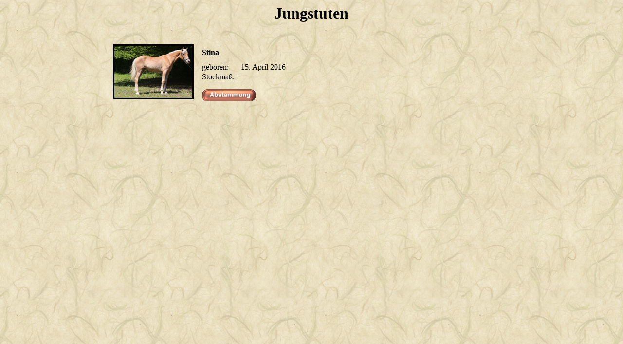

--- FILE ---
content_type: text/html
request_url: http://haflingerzucht-mehl.de/deutsch/jungstuten.html
body_size: 8940
content:
<!DOCTYPE HTML PUBLIC "-//W3C//DTD HTML 4.01 Transitional//EN">
<html><head>







  
  
  <meta http-equiv="Content-Type" content="text/html; charset=windows-1252">



  
  
  <meta name="description" content="Wir züchten seit 1985 den reinen modernen Haflinger aus rein Nordtiroler Spitzenlinien. Unter anderem züchten wir mit der Vollschwester zur Akelei. (Mutter des Weltsiegerhengstes Amadeus)">



  
  
  <meta name="audience" content="alle">



  
  
  <meta name="author" content="Klose">



  
  
  <meta name="Author-Corporate" content="Mario Klose">



  
  
  <meta name="Content-Language" content="de">



  
  
  <meta name="Coverage" content="worldwide">



  
  
  <meta name="distribution" content="global">



  
  
  <meta name="GENERATOR" content="Microsoft FrontPage 4.0">



  
  
  <meta name="keywords" content="al martino,haflinger,haflingerzucht,zucht,pferdezucht,reinzucht,hengste,stuten,ponys,haflingerhengste,haflingerstuten,haflingerfohlen,haflingerpferdemarkt,amsterdam,nordtirol,aberlord,akelei,haflingerverkauf,werdorf,pferde,horses,tiroler haflinger,zuchtstuten,westfälischer pferdeverband,haflingerhof ebbs,verkauf">



  
  
  <meta name="ProgId" content="FrontPage.Editor.Document">



  
  
  <meta name="Publisher" content="Klose">



  
  
  <meta name="Publisher-Email" content="mario_klose@hotmail.com">



  
  
  <meta name="revisit-after" content="7 days">



  
  
  <meta name="robots" content="all">



  
  
  <meta name="robots" content="index, follow"><title>Haflinger - Haflingerzucht Mehl - Haflinger aus Mittelhessen</title></head><body background="../hinter/hinter3.gif">




<div align="center">
  
<center>
  
<center>
  </center>


<center>
    </center>


<table border="0" cellpadding="0" cellspacing="0" width="850">



    <tbody>


    <tr>



      <td colspan="3" height="40" width="850">
        
      
      
      <p align="center"><b><font size="6">Jungstuten</font></b></p>


      </td>



    </tr>



    <tr>



      <td colspan="3" height="40" width="850">
      <br>
</td>



    </tr>



    <tr>



      <td rowspan="4" align="center" height="120" width="200"><img alt="" src="../bilder/stuten/stina0.JPG" style="border: 3px solid ; width: 160px; height: 107px;"></td>



      <td colspan="2" height="40" width="650"><strong>Stina</strong><br>
</td>



    </tr>



    <tr>



      <td height="20" width="80">geboren:</td>



      <td height="20" width="570">15. April 2016<br>
</td>



    </tr>



    <tr>



      <td height="20" width="80">Stockmaß:</td>



    
    <td height="20" width="570"><br>
</td>



  </tr>



  <tr>



    <td colspan="2" height="40" valign="bottom" width="650"><a href="stina.html"><img style="border: 0px solid ; width: 111px; height: 25px;" alt="" src="../button/images/Ab1.gif"></a></td>



  </tr>



  <tr>



    <td align="center" height="40" width="200"><br>
</td>



    <td height="40" width="80"><br>
</td>



    <td height="40" width="570"><br>
</td>



  </tr>



  <tr>



    <td rowspan="4" align="center" height="120" width="200"><br>
</td>



    <td colspan="2" height="40" width="650"><br>
</td>



  </tr>



  <tr>



    <td height="20" width="80"><br>
</td>



    <td height="20" width="570"><br>
</td>



  </tr>



  <tr>



    <td height="20" width="80"><br>
</td>



    <td height="20" width="570"><br>
</td>



  </tr>



  <tr>



    <td colspan="2" height="40" valign="bottom" width="650"><br>
</td>



  </tr>



  <tr>



    <td align="center" width="200"><br>
</td>



    <td height="40" width="80"><br>
</td>



    <td height="40" width="570"><br>
</td>



  </tr>



  
  <tr>



    <td rowspan="4" align="center" height="120" width="200"><br>
</td>



    <td colspan="2" height="40" width="650"><br>
</td>



    </tr>



    <tr>



      <td height="20" width="80"><br>
</td>



      <td height="20" width="570"><br>
</td>



    </tr>



    <tr>



      <td height="20" width="80"><br>
</td>



      <td height="20" width="570"><br>
</td>



    </tr>



    <tr>



      <td colspan="2" height="40" valign="bottom" width="650"><br>
</td>



    </tr>



    <tr>



      <td align="center" width="200"><br>
</td>



      <td height="40" width="80"><br>
</td>



      <td height="40" width="570"><br>
</td>



    </tr>



    <tr>



      <td rowspan="4" align="center" height="120" width="200"><br>
</td>



      <td colspan="2" height="40" width="650"><br>
</td>



    </tr>



    <tr>



      <td height="20" width="80"><br>
</td>



      <td height="20" width="570"><br>
</td>



    </tr>



    <tr>



      <td height="20" width="80"><br>
</td>



      <td height="20" width="570"><br>
</td>



    </tr>



    <tr>



      <td colspan="2" height="40" valign="bottom" width="650"><br>
</td>



    </tr>



    <tr>



      <td align="center" width="200"><br>
</td>



      <td height="40" width="80"><br>
</td>



      <td height="40" width="570"><br>
</td>



    </tr>



    <tr>



      <td rowspan="4" align="center" width="200"><br>
</td>



      <td colspan="2" width="650"><br>
</td>



    </tr>



    <tr>



      <td width="80"><br>
</td>



      <td width="570"><br>
</td>



    </tr>



    <tr>



      <td width="80"><br>
</td>



      <td width="570"><br>
</td>



    </tr>



    <tr>



      <td colspan="2" valign="bottom" width="650"><br>
</td>



    </tr>



    <tr>



      <td align="center" width="200"><br>
</td>



      <td width="80"><br>
</td>



      <td width="570"><br>
</td>



    </tr>



    <tr>



      <td rowspan="4" align="center" width="200"><br>
</td>



      <td colspan="2" width="650"><br>
</td>



    </tr>



    <tr>



      <td width="80"><br>
</td>



      <td width="570"><br>
</td>



    </tr>



    <tr>



      <td width="80"><br>
</td>



      <td width="570"><br>
</td>



    </tr>



    <tr>



      <td colspan="2" width="650"><br>
</td>



    </tr>



    <tr>



      <td align="center" width="200"><br>
</td>



      <td width="80"><br>
</td>



      <td width="570"><br>
</td>



    </tr>



    <tr>



      <td align="center" width="200"><br>
</td>



      <td width="80"><br>
</td>



      <td width="570"><br>
</td>



    </tr>



    <tr>



      <td align="center" width="200"><br>
</td>



      <td width="80"><br>
</td>



      <td width="570"><br>
</td>



    </tr>



    <tr>



      <td align="center" width="200"><br>
</td>



      <td width="80"><br>
</td>



      <td width="570"><br>
</td>



    </tr>



    <tr>



      <td align="center" width="200"><br>
</td>



      <td width="80"><br>
</td>



      <td width="570"><br>
</td>



    </tr>



    <tr>



      <td align="center" width="200"><br>
</td>



      <td width="80"><br>
</td>



      <td width="570"><br>
</td>



    </tr>



    <tr>



      <td align="center" width="200"><br>
</td>



      <td width="80"><br>
</td>



      <td width="570"><br>
</td>



    </tr>



    <tr>



      <td align="center" width="200"><br>
</td>



      <td width="80"><br>
</td>



      <td width="570"><br>
</td>



    </tr>



    <tr>



      <td align="center" width="200"><br>
</td>



      <td width="80"><br>
</td>



      <td width="570"><br>
</td>



    </tr>



    <tr>



      <td align="center" width="200"><br>
</td>



      <td width="80"><br>
</td>



      <td width="570"><br>
</td>



    </tr>



    <tr>



      <td align="center" width="200"><br>
</td>



      <td width="80"><br>
</td>



      <td width="570"><br>
</td>



    </tr>



    <tr>



      <td align="center" width="200"><br>
</td>



      <td width="80"><br>
</td>



      <td width="570"><br>
</td>



    </tr>



    <tr>



      <td align="center" width="200"><br>
</td>



      <td width="80"><br>
</td>



      <td width="570"><br>
</td>



    </tr>



    <tr>



      <td align="center" width="200"><br>
</td>



      <td width="80"><br>
</td>



      <td width="570"><br>
</td>



    </tr>



    <tr>



      <td align="center" width="200"><br>
</td>



      <td width="80"><br>
</td>



      <td width="570"><br>
</td>



    </tr>



    <tr>



      <td align="center" width="200"><br>
</td>



      <td width="80"><br>
</td>



      <td width="570"><br>
</td>



    </tr>



    <tr>



      <td align="center" width="200"><br>
</td>



      <td width="80"><br>
</td>



      <td width="570"><br>
</td>



    </tr>



    <tr>



      <td align="center" width="200"><br>
</td>



      <td width="80"><br>
</td>



      <td width="570"><br>
</td>



    </tr>



    <tr>



      <td align="center" width="200"><br>
</td>



      <td width="80"><br>
</td>



      <td width="570"><br>
</td>



    </tr>



    <tr>



      <td align="center"><br>
</td>



      <td width="80"><br>
</td>



      <td width="570"><br>
</td>



    </tr>



  
  
  
  </tbody>
</table>



  </center>



</div>




</body></html>